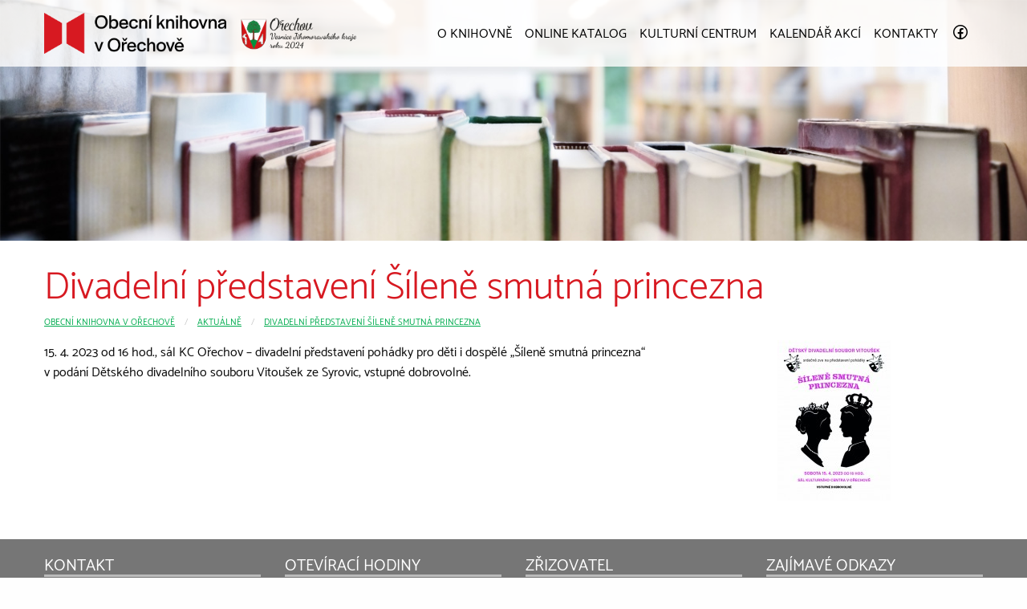

--- FILE ---
content_type: text/html
request_url: https://knihovna.orechovubrna.cz/aktualne/divadelni-predstaveni-silene-smutna-princezna/
body_size: 3098
content:
<!doctype html>
<html class="no-js" lang="cs" dir="ltr">
<head>
    <meta charset="utf-8">
    <meta http-equiv="x-ua-compatible" content="ie=edge">
    <meta name="viewport" content="width=device-width, initial-scale=1.0">
    <meta name="company" content="Obecní knihovna v Ořechově">
    <meta name="description" content="Obecní knihovna v Ořechově u Brna je veřejná univerzální knihovna, jejímž posláním je získávat, zpracovávat, uchovávat a zpřístupňovat literaturu, uspokojovat kulturní a informační potřeby a napomáhat všem formám vzdělávání.">
    <meta name="keywords" content="obecní knihovna, knihy, ořechov, ořechov u brna, obec">
    <title>Divadelní představení Šíleně smutná princezna - Aktuálně - Obecní knihovna v Ořechově</title>
    <link rel="shortcut icon" href="/favicon.ico" />
    <link rel="apple-touch-icon" href="/apple-touch-icon.png" />
    <link rel="stylesheet" href="/css/foundation.min.css">
    <link href="https://maxst.icons8.com/vue-static/landings/line-awesome/line-awesome/1.3.0/css/line-awesome.min.css" rel="stylesheet">
    <link rel="stylesheet" href="https://use.typekit.net/tjp3fqk.css">
    <link rel="stylesheet" href="/js/simplelightbox/simple-lightbox.min.css">
    <link rel="stylesheet" href="/js/cookies/cookieconsent.css">
    <link rel="stylesheet" href="/css/app.css?v=1.3">
    
    <!-- Google tag (gtag.js) -->
    <script async src="https://www.googletagmanager.com/gtag/js?id=G-RCD86BKNDZ" type="text/plain" data-cookiecategory="analytics"></script>
    <script type="text/plain" data-cookiecategory="analytics">
      window.dataLayer = window.dataLayer || [];
      function gtag(){dataLayer.push(arguments);}
      gtag('js', new Date());
    
      gtag('config', 'G-RCD86BKNDZ');
    </script>
    
</head>

<body id="home">    
    <a name="domu"></a>
    <div id="offcanvas-full-screen" class="offcanvas-full-screen" data-off-canvas data-transition="overlap">
      <div class="offcanvas-full-screen-inner">
        <div class="grid-container">
          <div class="grid-x align-middle">
            <div class="cell small-10">
              <p class="text-center"><a href="/" class="topbar-responsive-logo"><img src="/images/knihovna-logo-2.png" alt="Obecní knihovna v Ořechově" width="400" /></a></p>
            </div>
            <div class="cell small-2 text-right">
              <button class="offcanvas-full-screen-close" aria-label="Zavřít menu" type="button" data-close>
                <span aria-hidden="true"><i class="las la-times-circle"></i></span>
              </button>
            </div>
          </div>
          <div class="cell small-12">
            <ul class="offcanvas-full-screen-menu text-center">
                            <li><a href="/o-knihovne/">O knihovně</a></li>
                            <li><a href="https://kurim.tritius.cz/library/orechov">Online katalog</a></li>
                            <li><a href="/kulturni-centrum/">Kulturní centrum</a></li>
                            <li><a href="/kalendar-akci/">Kalendář akcí</a></li>
                            <li><a href="/kontakty/">Kontakty</a></li>
                            <li><a href="https://www.facebook.com/mkorechov"><i class="lab la-facebook la-lg"></i></a></li>
            </ul>
          </div>
        </div>        
      </div>
    </div>
   
  <div class="off-canvas-content" data-off-canvas-content>
	  <section id="top-row"> 

		<div class="grid-container">  
  		<div class="grid-x align-middle">
        	<div class="small-10 large-4 cell">
  				  <a href="/" class="topbar-responsive-logo"><img src="/images/knihovna-logo-2.png" alt="Obecní knihovna v Ořechově" width="400" /></a>
			</div>
          <div class="small-2 large-8 cell text-right">
    				  <div id="topbar-responsive" class="topbar-responsive-links show-for-large">
        				<ul class="menu simple vertical medium-horizontal">
                                                        <li><a href="/o-knihovne/">O knihovně</a></li>
                                                        <li><a href="https://kurim.tritius.cz/library/orechov">Online katalog</a></li>
                                                        <li><a href="/kulturni-centrum/">Kulturní centrum</a></li>
                                                        <li><a href="/kalendar-akci/">Kalendář akcí</a></li>
                                                        <li><a href="/kontakty/">Kontakty</a></li>
                                                        <li><a href="https://www.facebook.com/mkorechov"><i class="lab la-facebook"></i></a></li>
        				</ul>
      				</div>
              <button aria-label="Otevřít menu" type="button" data-toggle="offcanvas-full-screen" class="hide-for-large"><span><i class="las la-bars la-2x"></i></span></button>
     	  </div>
        </div>
		</div>

	</section><!-- /top-row -->
  	<section id="vizual-in"></section><!-- /vizual -->  
  
<section id="content">		
    <div class="grid-container">      	
        <div class="grid-x">
            <div class="cell large-12">
    
            <h1>Divadelní představení Šíleně smutná princezna</h1>
        
            <div class="path">
<nav aria-label="Jste zde:" role="navigation">
	<ul class="breadcrumbs">
	   <li><a href="/" title="Obecní knihovna v Ořechově" class="home">Obecní knihovna v Ořechově</a></li>
								   <li><span class="show-for-sr">Current: </span> <a href="/aktualne/" title="Aktuálně">Aktuálně</a></li> 
											   <li><a href="/aktualne/divadelni-predstaveni-silene-smutna-princezna/" title="Divadelní představení Šíleně smutná princezna">Divadelní představení Šíleně smutná princezna</a></li>
						</ul>
</nav>
</div>
        
        	         		  <div class="grid-x grid-margin-x">
    <div class="cell large-8">
        
<p>15. 4. 2023 od 16 hod., sál KC Ořechov – divadelní představení
pohádky pro děti i dospělé „Šíleně smutná princezna“ v podání
Dětského divadelního souboru Vitoušek ze Syrovic, vstupné dobrovolné.</p>

    </div>
    <div class="cell large-4 text-center"><div id="gallery" class="grid-x">
      <div class="cell mb2"><a href="/originaly/kategorie/692_55_original.jpg" title="" class="nahled"><img src="/data/kategorie/692_55_vtextu.jpg" alt=""/></a></div>
  </div>
</div>
  </div>
        	          
                    	
        	        	        	
        	                                        
                        
            <!-- soubory -->
        	
                    	
        	      
            </div>  										
        </div>
    </div>
</section><!-- /content -->

	<section id="footer"> 
		<div class="grid-container">  
    		<div class="grid-x grid-padding-x">
  				<div class="cell small-12 medium-6 large-3 text-center medium-text-left">
  					<h5>KONTAKT</h5>
  					<p>Obecní knihovna v Ořechově<br />Komenského 702/4<br />664 44 Ořechov</p>
  					<p>Naděžda Adámková<br />Telefon: <strong>+420 732 822 748</strong><br />E-mail: <a href="mailto:knihovna@orechovubrna.cz"><strong>knihovna@orechovubrna.cz</strong></a></p>
                    <p><a href="https://www.facebook.com/mkorechov"><i class="lab la-facebook la-2x"></i></a></p>
  				</div>
  				<div class="cell small-12 medium-6 large-3 text-center medium-text-left">
    				<h5>OTEVÍRACÍ HODINY</h5>
    				<p>Pondělí a úterý<br />09:00-12:00 	12:30-18:00</p>
  					<p>Středa<br />zavřeno</p>
                    <p>Čtvrtek<br />12:30-15:00</p>
  					<p>Pátek<br />09:00-12:00 	12:30-15:00</p>
  				</div>
  				<div class="cell small-12 medium-6 large-3 text-center medium-text-left">
    				<h5>ZŘIZOVATEL</h5>
  					<p>Obec Ořechov<br />Zahradní 216/1<br />664 44 Ořechov</p>
  					<p>Telefon: <strong>+420 547 225 131</strong><br />Mobil: <strong>+420 731 414 473</strong><br />E-mail: <a href="mailto:obec@orechovubrna.cz"><strong>obec@orechovubrna.cz</strong></a><br />ID datové schránky: <strong>bmbbcae</strong></p>
  					<p>IČ: 00282278<br />DIČ: CZ00282278</p>
  				</div>
  				<div class="cell small-12 medium-6 large-3 text-center medium-text-left">
    				<h5>ZAJÍMAVÉ ODKAZY</h5>
    				<ul class="no-bullet">
                      <li><a href="https://www.mzk.cz/">Moravská zemská knihovna</a></li>
                      <li><a href="https://www.databazeknih.cz/">Databáze knih</a></li>
                      <li><a href="https://www.databazeknih.cz/eknihy-zdarma-ke-stazeni">Eknihy zdarma</a></li>
                      <li><a href="http://www.jiznimoravacte.cz/">Jižní Morava čte</a></li>
                      <li><a href="https://www.alik.cz/">Alík.cz</a></li>
                      <li><a href="https://www.detskestranky.cz/">Dětské stránky</a></li>
                      <li><a href="http://www.omalovanky.xf.cz/">Omalovánky pro děti</a></li>
                      <li><a href="https://magazin.aktualne.cz/kultura/literatura/">Aktuálně.cz - Literatura</a></li>
                      <li><a href="https://www.knihovny.cz/">Knihovny.cz</a></li>
                      <li><a href="https://www.sknizkoudozivota.cz/">S knížkou do života</a></li>
                      <li><a href="https://www.nocsandersenem.cz/">Noc s Andersenem</a></li>
                      <li><a href="https://vu3v.cz/">VU3V</a></li>
                    </ul>
  				</div>			
			</div>
			
			<hr />
			<div class="grid-x grid-padding-x">
  				<div class="cell medium-7 text-center medium-text-left">  					
    				<p>(c) 2002-2022 Obecní knihovna v Ořechově | <a href="/prohlaseni-o-pristupnosti/">Prohlášení o přístupnosti</a> | <a href="#" data-cc="c-settings">Nastavení cookies</a></p>
  				</div>

  				<div class="cell medium-5 text-center medium-text-right">    			
					 <p>design by <a href="https://www.cekit.cz">cekit.cz</a></p>
					 <a href="#domu" id="top" title="nahoru"></a>
  				</div>			
			</div>
			
		</div>
	</section><!-- /footer -->
</div>

<script src="/js/vendor/jquery.js"></script>
<script src="/js/vendor/what-input.js"></script>
<script src="/js/vendor/foundation.min.js"></script>
<script src="/js/simplelightbox/simple-lightbox.min.js"></script>

<script src="/js/cookies/cookieconsent.js"></script>
<script src="/js/cookies/cookieconsent-init.js"></script>

<script src="/js/app.js"></script>
  </body>
</html>

--- FILE ---
content_type: text/css
request_url: https://knihovna.orechovubrna.cz/css/app.css?v=1.3
body_size: 2928
content:
body {font-family: catamaran, sans-serif; font-weight: 400;}
h1, h2, h3, h4, h5 {font-family: catamaran, sans-serif; font-weight: 400;}
h1, h2, h3 { font-weight: 300;}
h1  { color: #d71921}
a, .breadcrumbs a { color: #00ac4f; text-decoration: underline;}
a:hover, .breadcrumbs a:hover, .red:hover { color: #000;}
.red { color: #d71921}
hr {
    height: 1px; width: 100%;
    border-bottom: 1px solid #9b9b9b;
    margin-bottom: 1rem;
}
.callout {
    padding: 2rem 2rem;
    border: none;
    background-color: #FFF;
    opacity: 0.8;
    color: #000;
}
.callout.bgnone {
    background-color: transparent;
    color: #000;
}
.button {
	 margin: 1rem 0 1rem 0;
	 font-size: 1.25rem;
    border: 1px solid #d71921;
    background-color: transparent;
    color: #666;
}
.button:hover, .button:focus {
    background-color: transparent;
    color: #d71921;
}
.fotoright {float: right; padding: 0 0 1rem 1rem;}

.button2 {
	 margin: 0 0 0.5rem 0;
	 padding: 0.5em 1em;
	 font-size: 1.1rem;
	 line-height: 1.2;
   font-family: catamaran, sans-serif; font-weight: 400;
   border: 1px solid transparent;
   background-color: #00ac4f;
   color: #FFF;
   display: block;
   text-decoration: none;
   text-align: center;
}
.button2:hover, .button2:focus {
    background-color: #666;
    color: #FFF;
}

ul.imgbullet li {
	padding: 0 0 0.5rem 1.5rem; background: url(../images/li-dot.png) no-repeat 0 6px;
}
.nowrap { white-space: nowrap; }
.fleft { float: left; margin: 0 15px 25px 0;}

/* helpers */
.mb1 {margin-bottom: 1rem;}
.mb2 {margin-bottom: 2rem;}
.mt1 {margin-top: 1rem;}
.mt2 {margin-top: 2rem;}

table.fixed {table-layout: fixed;}

.green {color: green;}
.red {color: red;}

/*CONTENT-----------------------------------------------------*/
section { padding:1rem 0; }
section#top-row { width: 100%; padding: 1rem 0 1rem 0; color: #000; z-index: 1; background: url(../images/bg-topbar.png) repeat-x 0 0; }
@media screen and (min-width: 40em) {
  section#top-row { z-index: 1; position: absolute; top: 0; }
}

section#vizual {padding:0; background:#dedede; position: relative; top:0; z-index: 0; }
section#vizual-in {padding:0; background:#dedede url(../images/foto.jpg) center top no-repeat; background-size:cover;  position: relative; top:0; z-index: 0; height: 300px; }
section#board {background:#e7eaeb url(../images/bg-board.jpg) no-repeat center center; background-size:cover;  }

#content {background: #fff; z-index: 100;}

#slogan { position: absolute; bottom: 20%; left: 10%; color: #FFF;font-size: 160%; display: none; text-transform: uppercase;}
#slogan span { background: #00ac4f; display: block; padding: 0.5rem 1rem 1rem 1rem;}
#slogan big {background: #d71921; border-top: 1px solid #FFF;font-size: 160%;padding: 0.5rem 1rem;}

@media screen and (min-width: 40em) {
	#slogan { bottom: 15%; left: 20%; display: none; }   
}
@media screen and (min-width: 64em) {
	#slogan {bottom: 30%; left: 20%; font-size: 100%; display: block;}
    #slogan span { padding: 0.5rem 1rem 1.2rem 1rem; font-size: 1.7rem; font-weight: 300; display: block; width: 280px; text-align: center; }
	#slogan big { margin-left: 50px;padding: 0.4rem 3rem 0.7rem 3rem;font-size: 2.5rem;line-height: 1.5; }
}


#homebox {position:relative; margin-top: 0;}
@media screen and (min-width: 64em) {
  #homebox {position:relative; margin-top: -130px;}
}
#homebox .callout {
	text-align: center;
    background-color: #f1f1f1;
    color: #000;
    opacity: 0.8;
}
#homebox h3 { color: #d71921;font-size: 1.9rem; text-transform: uppercase; }
#homebox h3 a { color: #d71921; text-decoration: none;}
#homebox h3 a:hover { color: #000;}


#news h4 { margin-bottom: 0.2rem;}
#news h4 a { color: #d71921; text-decoration: none; }
#news h4 a:hover { color: #000; }
#news hr {border-bottom: 3px solid #00ac4f;width: 60%; margin: 0 0 15px;}

#shortlinks p { padding: 20px 0 20px 95px; font-size: 110%; line-height: 1.2; color: #FFF;}
#shortlinks a { color: #FFF; text-decoration: none; text-transform: uppercase; }
#shortlinks a:hover { color: #FFF; opacity: 0.8; }
#shortlinks #slink1 p { background:#00ac4f url(../images/sl1.png) no-repeat 20px 20px;}
#shortlinks #slink2 p { background:#861c13 url(../images/sl2.png) no-repeat 20px 20px;}
#shortlinks #slink3 p { background:#d71921 url(../images/sl3.png) no-repeat 20px 20px;}
#shortlinks #slink4 p { background:#757575 url(../images/sl4.png) no-repeat 20px 20px;}

#board h4 a { color: #d71921; text-decoration: none; }
#board h4 a:hover { color: #000; }

#calendar h4 {font-size: 1.8rem; font-weight: 300; }
#calendar h4 a {text-decoration: none; }
#calendar .callout { border-bottom: 1px solid #767676; }

#footer { color:#FFF; background:#767676; padding-bottom: 2rem; font-weight: 300;}
#footer a { color:#FFF;}
#footer a:hover { color:#000;}
#footer h5 { border-bottom: 3px solid #bbbbbb; margin-bottom: 1.5rem;}
@media print, screen and (max-width: 40em) {
  #footer .text-right {  text-align: left }
}
#top {
    display: block;
    width: 45px;
    height: 45px;
    cursor: pointer;
    position: fixed;
    bottom: 10px;
    right: 10px;
    background: url(../images/top.png) no-repeat;
    opacity: 0.6;
    display: none;
}

/*-------- MENU --- */
.top-bar, .top-bar ul { background-color: transparent; margin: 0; padding: 0; }

#topbar-responsive .topbar-responsive-logo {color: #fefefe;vertical-align: middle; margin: 1rem 0; }
#topbar-responsive .topbar-responsive-logo img { width: 80%;}
.topbar-responsive .top-bar-title  { margin: 0 1.0rem 0 0; }
.topbar-responsive-logo small { display: none; }
#topbar-responsive .menu {float: right;}
#topbar-responsive .menu li:last-of-type { /*margin-right: 0;*/}
#topbar-responsive .menu a {color: #000; font-size: 100%; font-weight: 400; padding: 0.575rem 0;text-decoration: none;text-transform: uppercase;border-bottom: 3px solid transparent;transition: color 0.15s ease-in;}
#topbar-responsive .menu a:hover {color: #d71921;border-bottom: 3px solid #d71921;}
.menu i {font-size: 1.5rem; vertical-align: middle;}

[type=search]:focus {border: none; background: #fff;}

@media screen and (max-width: 39.9375em) {
  .topbar-responsive .menu a { padding: 0.5rem;}
  .menu.vertical {margin-top: 1rem;}
  .menu.vertical a {color: #000;}
  .menu.simple li, .menu.simple li + li {margin-left: 0rem; width: 100%; border-bottom: 1px solid silver}
}
@media screen and (min-width: 40em) {
  .topbar-responsive .topbar-responsive-logo img { width: 100%;}
}

@media screen and (max-width: 39.9375em) {
  .topbar-responsive {padding: 0.75rem;}
  .topbar-responsive .top-bar-title { position: relative; width: 100%;}
  .topbar-responsive .top-bar-title span {
    position: absolute;
    right: 0;
    border: 1px solid #000;
    border-radius: 5px;
    padding: 0.25rem 0.45rem;
    top: 45%;
    -webkit-transform: translateY(-50%);
        -ms-transform: translateY(-50%);
            transform: translateY(-50%);
  }
  .topbar-responsive .top-bar-title span .menu-icon { margin-bottom: 4px; }
}
@-webkit-keyframes fadeIn {from { opacity: 0; } to { opacity: 1; }}
@keyframes fadeIn { from {  opacity: 0; } to { opacity: 1; }}
@-webkit-keyframes slideDown { 0% { -webkit-transform: translateY(-100%); transform: translateY(-100%); } 100% {-webkit-transform: translateY(0%);transform: translateY(0%); }}
@keyframes slideDown {0% {-webkit-transform: translateY(-100%);transform: translateY(-100%); }100% { -webkit-transform: translateY(0%); transform: translateY(0%);}}
@media screen and (max-width: 39.9375em) {.topbar-responsive-links { -webkit-animation-fill-mode: both; animation-fill-mode: both; -webkit-animation-duration: 0.5s; animation-duration: 0.5s; width: 100%; -webkit-animation: fadeIn 1s ease-in;animation: fadeIn 1s ease-in; }}

/*-------- FORMS --- */
form { margin: 1rem 0;}
@media screen and (min-width: 40em) {
  form { margin: 0rem;}
}
.input-group-rounded { margin: 0;}
.input-group-rounded .input-group-field {
    border-radius: 20px 0 0 20px;
    padding-left: 1rem; background: silver; opacity: 0.5;
    width: 150px;
}
.input-group-rounded .input-group-button .button {
    border-radius: 0 5000px 5000px 0;
    font-size: 1.5rem; 
    background: silver; opacity: 0.5;
    color: #000;
    border: none;
    padding: 0 10px;
}
.input-group-rounded .input-group-field i { color: #000; opacity: 1;  }
.input-group-rounded .input-group-field:focus {background: #fff; opacity: 1; box-shadow: 0;}
.input-group-rounded:focus .button {background: #fff; opacity: 1;}
.fa-facebook-square { margin:3px 1px 0 1rem;}
.menu.simple li {
    margin-left: 0rem;margin-right: 1rem;
}
.menu.simple li + li {
    margin-left: 0rem;
}

th { text-align: left;}

.offcanvas-full-screen {
  position: fixed;
  z-index: 2000;
  transition: -webkit-transform 0.3s ease-in-out;
  transition: transform 0.3s ease-in-out;
  transition: transform 0.3s ease-in-out, -webkit-transform 0.3s ease-in-out;
  -webkit-backface-visibility: hidden;
          backface-visibility: hidden;
  /*background: #15c1e5;*/
  background: #dedede; background-size:cover;
  top: 0;
  left: 0;
  width: 100%;
  height: 100%;
  -webkit-transform: translateX(-100%);
      -ms-transform: translateX(-100%);
          transform: translateX(-100%);
  overflow-y: auto;
}

[data-whatinput='mouse'] .offcanvas-full-screen {
  outline: 0;
}

.offcanvas-full-screen.is-transition-overlap {
  z-index: 2500;
}

.offcanvas-full-screen.is-transition-overlap.is-open {
  box-shadow: 0 0 10px rgba(10, 10, 10, 0.7);
}

.offcanvas-full-screen.is-open {
  -webkit-transform: translate(0, 0);
      -ms-transform: translate(0, 0);
          transform: translate(0, 0);
}

.offcanvas-full-screen.is-open ~ .off-canvas-content {
  -webkit-transform: translateX(100%);
      -ms-transform: translateX(100%);
          transform: translateX(100%);
}

.offcanvas-full-screen.is-transition-push::after {
  position: absolute;
  top: 0;
  right: 0;
  height: 100%;
  width: 1px;
  box-shadow: 0 0 10px rgba(10, 10, 10, 0.7);
  content: " ";
}

.offcanvas-full-screen.is-transition-overlap.is-open ~ .off-canvas-content {
  -webkit-transform: none;
      -ms-transform: none;
          transform: none;
}

.offcanvas-full-screen-inner {
  padding: 2rem 1rem 0 1rem;
  /*text-align: center;*/
}

.offcanvas-full-screen-menu {
  margin: 0 0 2rem 0;
  list-style-type: none;
  display: -webkit-flex;
  display: -ms-flexbox;
  display: flex;
  -webkit-flex-wrap: nowrap;
      -ms-flex-wrap: nowrap;
          flex-wrap: nowrap;
  -webkit-align-items: center;
      -ms-flex-align: center;
          align-items: center;
  width: 100%;
  -webkit-flex-wrap: wrap;
      -ms-flex-wrap: wrap;
          flex-wrap: wrap;
}

.offcanvas-full-screen-menu > li {
  -webkit-flex: 0 0 auto;
      -ms-flex: 0 0 auto;
          flex: 0 0 auto;
}

[data-whatinput='mouse'] .offcanvas-full-screen-menu > li {
  outline: 0;
}

.offcanvas-full-screen-menu > li > a {
  display: block;
  padding: 0.7rem 1rem;
  line-height: 2;
  text-transform: uppercase;
  font-size: 1.5rem;
}

.offcanvas-full-screen-menu input,
.offcanvas-full-screen-menu select,
.offcanvas-full-screen-menu a,
.offcanvas-full-screen-menu button {
  margin-bottom: 0;
}

.offcanvas-full-screen-menu > li {
  -webkit-flex: 0 0 100%;
      -ms-flex: 0 0 100%;
          flex: 0 0 100%;
  max-width: 100%;
}

.offcanvas-full-screen-menu > li > a {
  -webkit-justify-content: flex-start;
      -ms-flex-pack: start;
          justify-content: flex-start;
  -webkit-align-items: flex-start;
      -ms-flex-align: start;
          align-items: flex-start;
}

.offcanvas-full-screen-inner a {
  color: #d71921;
}
.offcanvas-full-screen-inner a:hover {
  color: #fff;
}

.offcanvas-full-screen-menu a {
  color: #d71921;
  text-decoration: none;
}

.offcanvas-full-screen-menu a:hover {
  color: #000;
}

.offcanvas-full-screen-close {
  color: #000;
  font-size: 2rem;
  cursor: pointer;
}

.offcanvas-full-screen-close:hover {
  color: #d71921;
}



--- FILE ---
content_type: application/javascript
request_url: https://knihovna.orechovubrna.cz/js/app.js
body_size: 277
content:
$(document).foundation();

$(document).ready(function(){
  
  $(window).scroll(function() {
      if ($(this).scrollTop()) {
          $('#top').fadeIn();
      } else {
          $('#top').fadeOut();
      }
  });
 
  $('a').filter(function() { 
    return this.hostname && this.hostname !== location.hostname; 
  }).addClass('external') 
  .click(function() { 
    window.open(this.href); 
    return false; 
  }); 

  (function() {
      var $gallery = new SimpleLightbox('#gallery a', {});
  })();

});